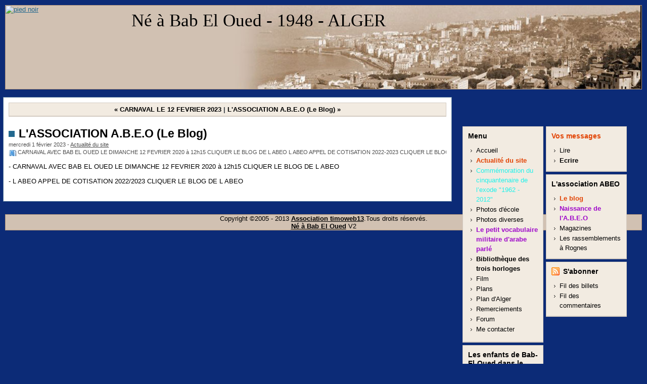

--- FILE ---
content_type: text/html; charset=UTF-8
request_url: https://www.neababeloued.fr/blog/post/2023/02/01/L-ASSOCIATION-A.B.E.O-%28Le-Blog%29
body_size: 3765
content:
<!DOCTYPE html PUBLIC "-//W3C//DTD XHTML 1.0 Strict//EN"
"http://www.w3.org/TR/xhtml1/DTD/xhtml1-strict.dtd">
<html lang="fr">
<head>
  <meta http-equiv="Content-Type" content="text/html; charset=UTF-8" />
  <meta name="MSSmartTagsPreventParsing" content="TRUE" />
  <base href="https://www.neababeloued.fr/blog/" />
  <title>L'ASSOCIATION A.B.E.O  (Le Blog) - Actualité du site</title>
  
  <link rel="schema.DC" href="http://purl.org/DC/elements/1.0/" />
  <meta name="DC.Title" content="L'ASSOCIATION A.B.E.O  (Le Blog)" />
  <meta name="DC.Creator" content="" />
  <meta name="DC.Language" scheme="rfc1766" content="fr" />
  
  <link rel="top" href="https://www.neababeloued.fr/blog/" title="Accueil" />
  <link rel="contents" href="https://www.neababeloued.fr/blog/archive" title="Archives" />
  
  <link rel="next" href="https://www.neababeloued.fr/blog/post/2023/02/03/L-ASSOCIATION-A.B.E.O-%28Le-Blog%29"
  title="L'ASSOCIATION A.B.E.O  (Le Blog)" />
  
  <link rel="previous" href="https://www.neababeloued.fr/blog/post/2023/02/01/CARNAVAL-LE-12-FEVRIER-2023"
  title="CARNAVAL LE 12 FEVRIER 2023" />
  
  <link rel="alternate" type="application/rss+xml" title="RSS 2.0" href="https://www.neababeloued.fr/blog/feed/rss2" />
  <link rel="alternate" type="application/atom+xml" title="Atom 1.0" href="https://www.neababeloued.fr/blog/feed/atom" />
  <link rel="stylesheet" type="text/css" href="themes/neababeloued/style.css" media="screen" />
<link rel="stylesheet" type="text/css" href="https://www.neababeloued.fr/blog/?pf=print.css" media="print" />

<script type="text/javascript" src="https://www.neababeloued.fr/blog/?pf=jquery/1.4.2/jquery.js"></script>
<script type="text/javascript" src="https://www.neababeloued.fr/blog/?pf=jquery/1.4.2/jquery.cookie.js"></script>



<style type="text/css">
@import url(https://www.neababeloued.fr/blog/?pf=lightbox/css/modal.css);
</style>
<script type="text/javascript" src="https://www.neababeloued.fr/blog/?pf=lightbox/js/modal.js"></script>
<script type="text/javascript">
//<![CDATA[
$(function() {
var lb_settings = {
loader_img : 'https://www.neababeloued.fr/blog/?pf=lightbox/img/loader.gif',
prev_img   : 'https://www.neababeloued.fr/blog/?pf=lightbox/img/prev.png',
next_img   : 'https://www.neababeloued.fr/blog/?pf=lightbox/img/next.png',
close_img  : 'https://www.neababeloued.fr/blog/?pf=lightbox/img/close.png',
blank_img  : 'https://www.neababeloued.fr/blog/?pf=lightbox/img/blank.gif'
};$("div.post").each(function() {
$(this).find('a[href$=".jpg"],a[href$=".jpeg"],a[href$=".png"],a[href$=".gif"],a[href$=".JPG"],a[href$=".JPEG"],a[href$=".PNG"],a[href$=".GIF"]').modalImages(lb_settings);
})
});

//]]>
</script>

</head>

<body class="dc-post">


<div id="page">


<script type="text/javascript" src="//ajax.googleapis.com/ajax/libs/jquery/1.9.1/jquery.min.js"></script>
<script>
$.get('//www.neababeloued.fr/bandeau.php', function(data) {
  $('#bandeau').html(data);
});
</script>
    <script src="//www.neababeloued.fr/jquery.snow.min.1.0.js"></script>
    <!--script>
    $(document).ready( function(){
        $.fn.snow();
    });
    </script-->


<div id="top">  
<div id="logo-site" style="float:left;">
<a href="//www.neababeloued.fr/">
<!--<img src="//www.neababeloued.fr/images/pied-noel2009-bis.gif" alt="pied noir" />-->
<img src="//www.neababeloued.fr/images/pied.gif" alt="pied noir" />
<!--<img src="//www.neababeloued.fr/images/noel2011/7.gif" alt="noel" />-->
<!--<img src="//www.neababeloued.fr/images/noel2010/perenoel.gif" alt="père noel" />-->
<!--<img src="//www.neababeloued.fr/images/stvalentin/fetes129.gif" alt="st Valentin" />-->
</a>
<!--<img src="//www.neababeloued.fr/images/noel2010/rouge-02-noel-2010.gif" alt="joyeux" />-->
</div>
<h1><span><a href="//www.neababeloued.fr/accueil.html">Né à Bab El Oued - 1948 - ALGER</a></span></h1>
<div id="nav">		
<!--<ul>			
<li><a href="//www.neababeloued.fr/accueil.html">Accueil</a></li>			
<li><a id="menu-actualite" href="https://www.neababeloued.fr/blog/">Actualité</a></li>			
<li><a href="//www.neababeloued.fr/ecole/ecole_cap_matifou/">Photos d'école</a></li>			
<li><a href="//www.neababeloued.fr/divers/divers_cap_matifou/">Photos diverses</a></li>			
<li><a href="//www.neababeloued.fr/plans_alger.html">Plans</a></li>			
<li><a href="//www.neababeloued.fr/film.html">Film</a></li>			
<li><a href="//www.neababeloued.fr/remerciements.html">Remerciements</a></li>			
<li><a href="//www.neababeloued.fr/contact.html">Contact</a></li>			
<li><a href="//www.neababeloued.fr/messages/lire/">Messsages</a></li>			
<li><a href="//forum.www.neababeloued.fr">Forum</a></li>			
</ul>-->	
</div><!--<p id="prelude"><a href="#main">Aller au contenu</a> |<a href="#blognav">Aller au menu</a> |<a href="#search">Aller à la recherche</a></p>--></div>
<div id="bandeau"></div>

<div id="wrapper">

<div class="noel-deco">&nbsp;</div>
<div id="main">
  <div id="content">
  
  <p id="navlinks">
  <a href="https://www.neababeloued.fr/blog/post/2023/02/01/CARNAVAL-LE-12-FEVRIER-2023"
  title="CARNAVAL LE 12 FEVRIER 2023" class="prev">&#171; CARNAVAL LE 12 FEVRIER 2023</a> | 
  <a href="https://www.neababeloued.fr/blog/post/2023/02/03/L-ASSOCIATION-A.B.E.O-%28Le-Blog%29"
  title="L'ASSOCIATION A.B.E.O  (Le Blog)" class="next">L'ASSOCIATION A.B.E.O  (Le Blog) &#187;</a>
  </p>

  <!--div style="text-align:center"><script type="text/javascript" language="Javascript" src="http://pub.oxado.com/insert_ad?pub=171814"></script></div-->

  <div class="post">
    <h2 id="p1288" class="post-title">L'ASSOCIATION A.B.E.O  (Le Blog)</h2>
    
    <p class="post-info">mercredi  1 février 2023      - <a href="https://www.neababeloued.fr/blog/category/actualite-site"
     title="Voir les billets de la cat&eacute;gorie Actualité du site">Actualité du site </a>
        </p>
    
        <ul class="post-tags">    <li><a href="https://www.neababeloued.fr/blog/tag/CARNAVAL%20AVEC%20BAB%20EL%20OUED%20LE%20DIMANCHE%2012%20FEVRIER%202020%20%C3%A0%2012h15%20CLIQUER%20LE%20BLOG%20DE%20L%20ABEO%20L%20ABEO%20APPEL%20DE%20COTISATION%202022-2023%20CLIQUER%20LE%20BLOG%20DE%20L%20ABEO">CARNAVAL AVEC BAB EL OUED LE DIMANCHE 12 FEVRIER 2020 à 12h15 CLIQUER LE BLOG DE L ABEO L ABEO APPEL DE COTISATION 2022-2023 CLIQUER LE BLOG DE L ABEO</a></li>
    </ul>    
    	
    <div id="clickInText" class="post-content"><p>- CARNAVAL AVEC BAB EL OUED LE DIMANCHE 12 FEVRIER 2020 à 12h15 CLIQUER LE BLOG DE L ABEO</p>


<p>- L ABEO APPEL DE  COTISATION 2022/2023 CLIQUER LE BLOG DE L ABEO</p></div>
  </div>

  

    
  
    
<!--    
   -->
  </div>
</div> <!-- End #main -->

<div id="sidebar">
  <div id="blognav">
    <div class="widget text ">
<h2>Menu</h2><ul>
	<li><a href="//www.neababeloued.fr/accueil.html">Accueil</a></li>
<!--	<li><a style="color:#E24405;font-weight:bold;" href="//www.neababeloued.fr/blog/">Le blog</a></li>-->
	<li><a style="color:#E24405;font-weight:bold;" href="//www.neababeloued.fr/blog/category/actualite-site">Actualit&eacute; du site</a></li>
     <li><a style="color:#21F1EA" href="//www.neababeloued.fr/commemoration-du-cinquantenaire-de-l-exode-1962-2012.html">Commémoration du cinquantenaire de l’exode "1962 - 2012"</a></li>
	<li><a href="//www.neababeloued.fr/ecole/">Photos d'école</a></li>
	<li><a href="//www.neababeloued.fr/divers/">Photos diverses</a></li>
	<li><a style="color:#9F0ACA;font-weight:bold;" href="//www.neababeloued.fr/le-petit-vocabulaire-militaire-d-arabe-parle.html">Le petit vocabulaire militaire d'arabe parlé</a></li>

<li><a style="font-weight:bold;" href="//www.neababeloued.fr/blog/category/Bibliotheque-des-trois-horloges">Bibliothèque des trois horloges</a></li>


	<li><a href="//www.neababeloued.fr/blog/category/film">Film</a></li>
	<li><a href="//www.neababeloued.fr/plans_alger.html">Plans</a></li>
<li><a href="//www.neababeloued.fr/plan-alger.html">Plan d'Alger</a></li>

	<li><a href="//www.neababeloued.fr/remerciements.html">Remerciements</a></li>
	<li><a href="//www.neababeloued.fr/forum/">Forum</a></li>
	<li><a href="//www.neababeloued.fr/contact.html">Me contacter</a></li>

<!--li><a style="color:#EC12C5;font-weight:bold;" href="//www.neababeloued.fr/leslie.html">COMME SUR DES ROULETTES pour LESLIE</a></li-->
	

<!--	<li><a style="color:#E24405;font-weight:bold;" href="//www.neababeloued.fr/Grand-rassemblement-2009.html">Grand rassemblement ABEO 2009</a></li>-->
	</p>
</ul>


<script type="text/javascript">
var gaJsHost = (("https:" == document.location.protocol) ? "https://ssl." : "http://www.");
document.write(unescape("%3Cscript src='" + gaJsHost + "google-analytics.com/ga.js' type='text/javascript'%3E%3C/script%3E"));
</script>
<script type="text/javascript">
var pageTracker = _gat._getTracker("UA-468632-3");
pageTracker._initData();
pageTracker._trackPageview();
</script>

<!-- Placez cette balise dans la section <head> ou juste avant la balise de fermeture </body> -->
<script type="text/javascript" src="https://apis.google.com/js/plusone.js">
  {lang: 'fr'}
</script>
</div>
<div class="widget text ">
<h2><a href="//www.neababeloued.fr/blog/category/Les-enfants-de-Bab-El-Oued-dans-le-monde">Les enfants de Bab-El-Oued dans le monde</a></h2>
<ul>
        <li><a href="//www.neababeloued.fr/blog/category/Les-enfants-de-Bab-El-Oued-dans-le-monde/Australie">Australie</a></li>
<li><a href="//www.neababeloued.fr/blog/category/Les-enfants-de-Bab-El-Oued-dans-le-monde/Canada">Canada</a></li>
	<li><a href="//www.neababeloued.fr/blog/category/Les-enfants-de-Bab-El-Oued-dans-le-monde/Suede">Suède</a></li>
	<li><a href="//www.neababeloued.fr/blog/category/Les-enfants-de-Bab-El-Oued-dans-le-monde/Danemark">Danemark</a></li>
</ul>
</div>
  </div> <!-- End #blognav -->
  
  <div id="blogextra">
    <div class="widget text ">
<h2 style="color:#E24405;font-weight:bold;">Vos messages</h2>
<ul>
	<li><a href="//www.neababeloued.fr/messages/lire/">Lire</a> </li>
	<li><a style="font-weight:bold;" href="//www.neababeloued.fr/ecrire-un-message.html">Ecrire</a> </li>
</ul>
</div>
<div class="widget text ">
<h2>L'association ABEO</h2>
<ul>
        <li><a style="color:#E24405;font-weight:bold;"  href="//www.neababeloued.fr/blog/category/association-abeo">Le blog</a></li>
        <li><a style="color:#9F0ACA;font-weight:bold;"  href="//www.neababeloued.fr/naissance-de-l-association-des-amis-de-bab-el-oued-a.b.e.o.html">Naissance de l'A.B.E.O</a></li>
<li><a href="//www.neababeloued.fr/magazines-abeo.html">Magazines</a></li>

<!--li><a style="font-weight:bold; color: #1943bd" href="//www.neababeloued.fr/Grand-rassemblement-2019.html">Grand rassemblement à Rognes le 8 Septembre 2019</a></li-->
<li><a href="//www.neababeloued.fr/Les-retrouvailles-%C3%A0-Rognes.html">Les rassemblements à Rognes</a></li>

</ul>
</div>
<div class="widget syndicate ">
<h2>S'abonner</h2><ul><li><a type="application/rss+xml" href="https://www.neababeloued.fr/blog/feed/rss2" title="Flux RSS des billets de ce blog" class="feed">Fil des billets</a></li><li><a type="application/rss+xml" href="https://www.neababeloued.fr/blog/feed/rss2/comments" title="Flux RSS des commentaires de ce blog" class="feed">Fil des commentaires</a></li></ul>
</div>
  </div> <!-- End #blogextra -->
</div>

</div> <!-- End #wrapper -->

&nbsp;
<div class="clear">&nbsp;</div>
<div id="footer">
<p>Copyright ©2005 - 2013 <a href="http://www.timoweb13.com">Association timoweb13</a>.Tous droits réservés.<br />
<a href="//www.neababeloued.fr">Né à Bab El Oued</a> V2
</p>
<!--<p>Powered by <a href="http://www.dotclear.net/">DotClear</a></p>-->

</div>

<!-- Piwik -->
<script type="text/javascript">
  var _paq = _paq || [];
  /* tracker methods like "setCustomDimension" should be called before "trackPageView" */
  _paq.push(['trackPageView']);
  _paq.push(['enableLinkTracking']);
  (function() {
    var u="//www.neababeloued.fr/stats/";
    _paq.push(['setTrackerUrl', u+'piwik.php']);
    _paq.push(['setSiteId', '1']);
    var d=document, g=d.createElement('script'), s=d.getElementsByTagName('script')[0];
    g.type='text/javascript'; g.async=true; g.defer=true; g.src=u+'piwik.js'; s.parentNode.insertBefore(g,s);
  })();
</script>
<!-- End Piwik Code -->
</div> <!-- End #page -->
</body>
</html>


--- FILE ---
content_type: text/css
request_url: https://www.neababeloued.fr/blog/themes/neababeloued/style.css
body_size: 3910
content:
@import url(//www.neababeloued.fr/styles.css);
* {
	margin: 0;
	padding: 0;
	/*border: 0;*/
}
body {
	margin: 0;
	padding: 0;
	font-family: Trebuchet MS, Verdana, sans-serif;
	font-size: small;
	text-align: center;
	color: #383d44;
	/*background: #AFCCDF;*/
	/*background: #C7D5DF;*/
	background: #0c2b77;
}


/* Styles par défaut
-------------------------------------------------------- */


ul {
	list-style: none;
}
ul li {
	list-style: none;
}
a:link, a:visited {
	color: #23698F;
	text-decoration: underline;
}
a:hover {
	text-decoration: none;
	color: #373737;
}
pre {
	overflow: auto;
	width: 100%;
	height: auto;
}
.left {
	float: left;
}
.right {
	float: right;
}


/* Page
-------------------------------------------------------- */


#page {
	margin: 0 auto;
	text-align: left;
	width: 100%;
}


/* En-tête
-------------------------------------------------------- */


#top {
	height: 165px;
	background: #D1C1B2 url(img/top.jpg) no-repeat right top;
	/*background: #D1C1B2 url(img/top.jpg.gif) no-repeat right top;*/
	margin:10px;
	border:1px solid #B3967B;

}
#top h1 {
	/*margin: 0 auto;*/
	margin:10px auto;
	font: 35px Georgia, serif;
	height: 114px; /* idem que pour #top */
	/*padding: 50px 0 0 0;*/
	width: 760px;
}
#top h1 a {
	/*color: #FFF;*/
	color: #000000;
	text-decoration: none;
}
#top a:hover {
	text-decoration: underline;
}


/* MENU HORIZONTAL
-------------------------------------------------------- */


#nav {
	width: 760px;
	margin: -34px auto 0 auto;
	padding: 0;
}
#nav ul {
	margin: 0;
	padding: 0;
	list-style: none;
	background: #383d44;
}
#nav li {
	float: left;
	font-size: 85%;
}
#nav li a {
	float: left;
	padding: 10px 8px;
	text-decoration: none;
	border: none;
	color: #FFF;
	font-weight: bold;
	background: url(../img/1206/nav-bg.gif) no-repeat bottom right;
}
#nav li a:hover {
	color: #000;
	background: #FFF;
}


/* PRELUDE (LIENS D'ACCESSIBILITÉ)
-------------------------------------------------------- */


#prelude {
	width: 760px;
	position: absolute;
	top: 0;
	padding: 15px 0 0 0;
	color: #000;
	margin: 0 auto;
	text-align: left;
}
#prelude a:link, #prelude a:visited {
	font-size: 1em;
	font-weight: bold;
	color: #000;
	text-decoration: none;
}
#prelude a:hover {
	text-decoration: underline;
}
#prelude a:focus, #prelude a:active {
	background: yellow;
	color: red;
	padding: 5px 8px;
}


/* Wrapper
-------------------------------------------------------- */


#wrapper {
	margin: 15px auto;
	width:99%;
}
#main {
	width: 100%;
	margin: 0 -380px 0 0;
	float: left;
}
#content {
	margin: 0 380px 0 0;
	background: #ffffff;
	/*background:#ffffff url(http://www.neababeloued.fr/images/newyear2009/guirl2.gif) repeat-x;*/
	padding:10px 10px 20px 10px;
	/*padding:20px 10px 20px 10px;*/
	border:1px solid #577B9D;	
}
#sidebar {
	width: 360px;
	/*float: right;*/
	line-height: 1.5em;
	position: absolute;
	right: 5px;
	top: 250px;
}
#sidebar a {
	color: #000;

}
#blognav, #blogextra {
	margin: 0 0px;
float:left;
width:160px;
}

#blogextra {
	margin: 0 5px;
}
/* SIDEBAR
-------------------------------------------------------- */


#sidebar a:link, #sidebar a:visited {
	text-decoration: none;
}
#sidebar a:hover {
	text-decoration: underline;
}
#blogextra a:link, #blogextra a:visited {
	text-decoration: none;
}
#blogextra a:hover {
	text-decoration: underline;
}
#sidebar li {
	background: url(img/sosimple.png) no-repeat left 5px;
	padding: 0 0 1px 16px;
}
#sidebar #topnav ul {
	margin: 0;
}



/* Style des blocs de la sidebar
-------------------------------------------------------- */


#blognav div, #blogextra div{
	margin: 0 0 5px 0;
	background: #F2EBE1;
	border: 1px solid #D4CCC2;
	padding: 10px;
	border-width: 1px 1px 2px 1px;
}


/* Style des titres (h2, h3) des blocs de la sidebar
-------------------------------------------------------- */

#sidebar h2 {
	font-weight: bold;
	line-height: 1.2em;
	color: #000;
	font-size: 1.1em;
	padding: 0;
	margin: 0 0 10px 0;
}
#sidebar h3 {
	color: #000;
	padding: 4px 8px 4px 0;
	font-size: 1em;
}
#sidebar .categories h2 {
	background: url(img/folder.png) no-repeat left top;
	padding: 0 0 0 23px;
}
#sidebar .lastposts h2 {
	background: url(img/date.png) no-repeat left top;
	padding: 0 0 0 23px;
}
#sidebar .tags h2 {
	background: url(img/tag_blue.png) no-repeat left top;
	padding: 0 0 0 23px;
}
#sidebar #search h2 {
	background: url(img/magnifier.png) no-repeat left top;
	padding: 0 0 0 23px;
}
#sidebar .syndicate h2 {
	background: url(img/feed.png) no-repeat left top;
	padding: 0 0 0 23px;
}
#sidebar .selected h2 {
	background: url(img/attach.png) no-repeat left 4px;
	padding: 0 0 0 23px;
}
#sidebar .links h2 {
	background: url(img/world.png) no-repeat left top;
	padding: 0 0 0 23px;
}
#sidebar p, #blogextra p {
	padding: 0 0 4px 10px;
}


/* Champ de recherche
-------------------------------------------------------- */


#search fieldset p {
	padding-left: 0px;
}
#search #q {
	width: 120px;
	border: 1px solid #8F8F8F;
	font-size: 1em;
}
#search .submit {
	color: #000;
	background: #EFEFEF;
	font-size: 1em;
	font-weight: bold;
	text-transform: uppercase;
	border: 1px solid #8F8F8F;
}
#search .submit:hover {
	background: #000;
	color: #FFF;
	border: 1px solid #EFEFEF;
}


/* Liens de navigation de la sidebar
-------------------------------------------------------- */

#sidebar #topnav ul{
text-align: center;
}


#sidebar #topnav ul li {
	padding: 0;
	margin: 0;
	background: none;
	display: inline;
}


/* Widget - Tags
-------------------------------------------------------- */


#sidebar .tags {

}
#sidebar .tags ul {
  margin-bottom: 5px;
	font-size: 110%;
}
#sidebar .tags ul li {
	display: inline;
	background: transparent;
	list-style-type: none;
	margin: 0;
	padding: 0;
	font-size: 0.9em;
}
#sidebar .tags ul li a:link, #sidebar .tags ul li a:visited {
	/*#005D99;
*/
}
#sidebar .tags p {
	margin: 0;
	padding: 0;
}
#sidebar .tags p strong a:link, #sidebar .tags p strong a:visited {
	padding: 0 0 0 18px;
	background: transparent url(img/tag.png) no-repeat 0 2px;
	margin: 5px 0 10px 5px;
}
#sidebar .tags p strong a:hover {
}
.tag0 {
	font-size: 75%;
}
.tag10 {
	font-size: 80%;
}
.tag20 {
	font-size: 90%;
}
.tag30 {
	font-size: 100%;
}
.tag40 {
	font-size: 110%;
}
.tag50 {
	font-size: 120%;
}
.tag60 {
	font-size: 140%;
}
.tag70 {
	font-size: 150%;
}
.tag80 {
	font-size: 160%;
}
.tag90 {
	font-size: 170%;
}
.tag100 {
	font-size: 180%;
}
#informations p {
	margin: 0;
	padding: 0;
}


/* Article
-------------------------------------------------------- */

.post {
	margin: 0;
	padding: 0;
}
.post-content, .post-excerpt {
	padding: 10px 0 20px 0;
	margin: 0 0 20px 0;
	line-height: 1.5em;
	font-size: 1em;
}
.dc-post .post-content, .dc-post .post-excerpt {
	padding: 10px 0 0px 0;
	margin: 0 0 0 0;
	background: none;
}

.dc-post .post-excerpt {
	padding: 10px 0 0 0;
	margin: 0 0 -10px 0;
}
.post-content p, .post-excerpt p {
	padding: 0 0 10px 0;
}
.post-content strong, .post-excerpt strong {
	font-size: 1em;
}
.post-content acronym, .post-excerpt acronym {
	cursor: help;
	border-bottom: 1px dashed #666;
}
.post-content pre, .post-excerpt pre {
	font: 0.9em 'courier new', courier, monospace;
	background: #F5F5F5;
	padding: 10px 5px;
	margin: 6px 0;
	line-height: 40px;
}


/* Titres internes aux articles (h3,h4,h5...)
-------------------------------------------------------- */


.post-content h3, .post-excerpt h3 {
	padding: 6px 0;
	font-size: 1.2em;
}
.post-content h4, .post-excerpt h4 {
	padding: 6px 0;
	font-size: 1.1em;
}
.post-content h5, .post-excerpt h5 {
	padding: 6px 0;
	font-size: 1.0em;
}

/* Listes internes aux articles (h3,h4,h5...)
-------------------------------------------------------- */

.post-content ul, .post-excerpt ul {
	padding: 4px 0;
	margin: 0;
}
.post-content ul li, .post-excerpt ul li {
	padding: 1px 0 1px 0px;
	list-style-type: square;
	margin-left: 35px;
	list-style-position: outside;
}
.post-content ol, .post-excerpt ol {
	padding: 4px 0;
	margin: 0 0 0 28px;
}
.post-content ol li, .post-excerpt ol li {
	padding: 1px 0;
}
.post-content blockquote, .post-excerpt blockquote {
	border-left: 8px solid #EFEFEF;
	margin: 4px 0 4px 5px;
	padding: 0 5px;
	font-family: Georgia, serif;
}
.post-content blockquote em, .post-excerpt blockquote em {
}


/* Classes
-------------------------------------------------------- */


.day-date {
	text-align: left;
	margin: 0;
	clear: left;
	color: #4F4F4F;
	font-size: 0.9em;
}
a.feed {
}
.post {
	color: #000;
}
.post-title {
	padding: 0px 0 0 0px;
	font-weight: 600;
	font-size: 1.8em;
	color: #000;
	background: url(img/posttitle.gif) no-repeat left 8px;
	text-indent: 20px;
}
.post-title a, .post-title a:visited {
	color: #000;
	text-decoration: none;
}
.post-title a:hover {
	text-decoration: underline;
}
.post-info {
	color: #4F4F4F;
	font-size: 85%;
	padding: 2px 0 0 0;
}
.post-info a,.post-info a:visited {
	color: #4F4F4F;
}
.post-info-co {
	clear: left;
	font-size: 0.9em;
}
.post-info-co a:link, .post-info-co a:visited {
	text-decoration: none;
	padding: 0 5px 0 0;
	color: #4F4F4F;
}
.post-info-co a:hover {
	text-decoration: underline;
}

.post-tags {
	position: relative;
	border: 0;
	overflow: hidden;
	height: 1%;
	font-size: 85%;
	margin: 1px 0;
}
.post-tags:after {
	content: '[DO NOT LEAVE IT IS NOT REAL]';
	display: block;
	height: 0;
	clear: both;
	visibility: hidden;
}
.post-tags li {
	display: inline;
}
.post-tags li a:link, .post-tags li a:visited {
	color: #4F4F4F;
	display: block;
	float: left;
	text-decoration: none;
	background: url(img/page_bookmark.gif) no-repeat left 3px;
	padding: 2px 8px 2px 18px;
	white-space: nowrap;
}
.post-tags li a:hover {
	text-decoration: underline;
}
.read-it {
	font-weight: bold;
	padding: 0 0 40px 0;
	margin: -45px 0 0 0;
	clear: left;
}
#attachments {
	clear: left;
	margin: 0px 0 6px 0;
}
#attachments * {
}
#attachments h3 {
	font-size: 1.2em;
}
#attachments ul {
	padding: 4px 0;
}
#attachments li {
	margin: 0 0 0.6em 0;
	padding: 2px 10px 2px 18px;
	background: transparent url(img/attach.png) no-repeat 0 50%;
	list-style-type: none;
}
#attachments li em {
}
#attachments li div {
}
#attachments li object {
	margin: 0;
	padding: 0;
	vertical-align: top;
}
#attachments li a {
	text-decoration: none;
}
#attachments li a:hover {
	text-decoration: underline;
}
.footnotes {
	padding: 5px 0;
	margin: 6px 0 0 0;
}
.footnotes h4 {
	background: transparent url(img/report.png) no-repeat 0 3px;
	padding: 2px 10px 2px 22px;
	margin: 0 0 6px 0;
}


/* Archives
-------------------------------------------------------- */

#content-info {
	margin: 0 0 20px 0;
	padding: 10px;
	background: #F2EBE1;
	border: 1px solid #D4CCC2;
	border-width: 1px 1px 2px 1px;
	color: #000;
}
.content-inner {
	padding-bottom: 20px;
}
.dc-archive #content-info h2 {
	margin: 0 0 20px 0;
}
#content-info h2 {
	margin: 0 0 10px 0;
	padding: 5px 0 0 35px;
	font-weight: bold;
	font-size: 100%;
	color: #000;
	height: 30px;
	font-size: 145%;
	font-style: italic;
	background: url(img/mail-attachment.gif) no-repeat left top
}
#content-info p {
	padding: 5px 0;
	font-size: 0.9em;
	text-align: left;
	color: #8F8F8F;
}
#content-info p a.feed:link, #content-info p a.feed:visited {
	padding: 0px 0 4px 0px;
	text-align: right;
	color: #000;
}
#content-info p a.feed:hover {
}
.content-inner .day-date {
	text-align: left;
}
.content-inner .post-title {
	padding: 0;
	margin: 0;
	background: url(img/posttitle.gif) no-repeat left 12px;
	text-indent: 20px;
}
.content-inner .post-info {
	margin: 0 0 20px 0;
}
.content-inner ul {
	padding: 4px 0;
	margin: 0 0 0 10px;
}
.content-inner ul li {
	padding: 1px 0 1px 10px;
	background: transparent url(img/li.png) no-repeat 0 5px;
	font-size: 1em;
	line-height: 1.3;
}


/* Tags - Page des tags
-------------------------------------------------------- */


.dc-404 .content-inner p {
	margin: 10px 0 0 0;
}
.content-inner ul.tags {
	margin: 8px 0 20px 0;
	overflow: hidden;
	padding: 0;
	height: 1%;
	font-size: 120%;
}
.content-inner ul.tags:after {
	content: '[DO NOT LEAVE IT IS NOT REAL]';
	display: block;
	height: 0;
	clear: both;
	visibility: hidden;
}
.content-inner ul.tags li {
	/* display: inline;
*/
	display: block;
	float: left;
	margin: 4px;
	height: 18px;
	line-height: 18px;
	background: none;
}
.content-inner ul.tags li a:link, .content-inner ul.tags li a:visited {
	text-decoration: none;
	white-space: nowrap;
}
.content-inner ul.tags li a:hover {
	text-decoration: underline;
}
.content-inner ul.tags li a:focus, .content-inner ul.tags li a:active {
	background: #005D99;
	color: #FFF;
}


/* Commentaires
-------------------------------------------------------- */


#comments, #pings {
	padding-top: 10px;
	margin: 0 0 30px 0;
}
#comments h3, #pings h3, #pr h3 {
	clear: left;
	margin: 30px 0 12px 0;
	padding: 0 0 5px 0;
	font-weight: bold;
	font-size: 93%;
	line-height: 20px;
	text-transform: uppercase;
	color: #000;
	border-bottom: 2px solid #dbd5c5;
}
#pings h3 {
	background: url(img/retrolien.png) no-repeat left 1px;
	padding: 0 0 0 22px;
}
#comments h3 {
	background: url(img/comment.png) no-repeat left 1px;
	padding: 0 0 0 22px;
}
#comments-feed#pr h3 {
	color: #5E9E14;
	margin: 30px 0 8px 0;
}


#comments-feed {
	text-align: center;
	font-weight: bold;
	margin: 0 0 15px 0;
	background: #F2EBE1;
	border: 1px solid #8F8F8F;
	padding: 5px;
}
#comments-feed a:link, #comments-feed a:visited {
	font-size: 0.8em;
	text-decoration: none;
	background: transparent url(img/rss.png) no-repeat 0px 50%;
	padding: 3px 0 3px 22px;
}
#comments-feed a:hover {
	text-decoration: underline;
}
#comments dl {
}

#comments dl p {
	font-size: 0.9em;
}

/* Header d'un commentaire
-------------------------------------------------------- */


#comments dt, #pings dt {
	position: relative;
	top: 1px;
	display: block;
	padding: 5px 10px;
	background: #D4CCC2;
	color: #000;
}

#comments dt a:link, #comments dt a:visited {
	font-weight: 600;
}
#comments dt a:hover {
	text-decoration: underline;
}
#pings dt a:link, #pings dt a:visited {
	text-decoration: none;
}
#pings dt a:hover {
	text-decoration: underline;
}

/* Contenu d'un commentaire
-------------------------------------------------------- */


#comments dd, #pings dd, dd.comment-preview {
	padding: 10px;
	margin: 0 0 20px 0;
	line-height: 1.4;
	background: #F2EBE1;
}

#comments dd *, #pings dd *, dd.comment-preview * {
	padding: 5px 0;
	font-size: 1em;
}
#comments dt.me a:link, #comments dt.me a:visited, #comments dt.me a:hover {
}
#comments dd.me {
	border-left: 4px solid #23698F;
}
.comment-number, .ping-number {
	color: #3C8FD1;
	font-weight: bold;
	font-size: 1.2em;
}
a.comment-number {
	text-decoration: none;
}
#ping-url {
	border: 1px solid #E8E8E8;
	border-width: 1px;
	background: #EFEFEF;
	padding: 5px;
	margin: 30px 0 10px 0;
	font-weight: bold;
	text-align: center;
}
.error {
	border: 2px solid red;
	padding: 10px 5px;
	margin: 20px 0 0 0;
	background: #FFCCCC;
	font-weight: bold;
}
.message {
}
.pagination {
	text-align: center;
	margin: 0 0 10px 0;
	padding: 5px;
	font-weight: bold;
	font-size: 93%;
	color: #000;
	background: #F2EBE1;
	border: 1px solid #D4CCC2;
	border-width: 1px 1px 2px 1px;
}
.pagination a:link, .pagination a:visited {
	color: #000;
	text-decoration: none;
}
.pagination a:hover {
	text-decoration: underline;
}
#navlinks {
	background: #F2EBE1;
	border: 1px solid #D4CCC2;
	border-width: 1px 1px 2px 1px;
	padding: 5px;
	margin: 0 0 20px 0;
	text-align: center;
	font-weight: bold;
}
#navlinks a:link, #navlinks a:visited {
	color: #000;
	text-decoration: none;
}
#navlinks a:hover {
	text-decoration: underline;
}
/* Forms-------------------------------------------------------- */
#comment-form h3 {
	margin: 30px 0 12px 0;
	padding: 0 0 5px 0;
	font-weight: bold;
	font-size: 93%;
	line-height: 20px;
	text-transform: uppercase;
	color: #000;
	border-bottom: 2px solid #dbd5c5;
	background: url(img/comment_edit.png) no-repeat left top;
	padding: 0 0 0 22px;
}
#comment-form fieldset {
	background: #EEE;
	padding: 10px 0 0px 0;
}
#comment-form fieldset p {
	padding: 10px 0;
	background: #EEE;
}
#comment-form fieldset p.field {
	padding: 0px 0 5px 10px;
	width: auto;
}
#text-help {
	width: 100%;
	background: #EEE;
}
#comment-form .form-help {
	width: 60%;
	margin: 0 20px 0 10px;
	background: #EEE;
	text-align: left;
	font-size: 0.9em;
}
.form-help p {
	text-align: left;
	padding: 0 0 0 10px;
}
#comment-form p label {
	width: auto;
	font-size: 0.9em;
}
#comment-form p.field label {
	padding: 0 4px 0 0;
	margin: 0 0 0px 0;
	text-align: right;
	font-size: 0.9em;
}
#comment-form input, #comment-form textarea {
	color: #000;
	border: 1px solid #CDCDCD;
	padding: 1px 2px;
	margin: 5px 0 5px 0;
	font-size: 100%;
	width: 50%;
}
#comment-form input#c_remember {
	width: auto;
	font-size: 0.9em;
	border: 0;
	margin: 0 5px 0 10px;
}
#comment-form input.preview {
	margin-left: 10px;
}
#comment-form input.preview, #comment-form input.submit {
	width: auto;
	color: #000;
	background: #EEE;
	font-size: 0.9em;
	font-weight: bold;
	text-transform: uppercase;
	border: 1px solid #373737;
}
#comment-form input.preview:hover, #comment-form input.submit:hover {
	background: #000;
	color: #FFF;
	border: 1px solid #373737;
}
#pr .submit {
	margin: 0 0 20px 0;
}

.clear {
	clear: both;
}

/* Footer-------------------------------------------------------- */
#footer {
	/*margin-top:20px;*/
	/*margin:20px 10px 10px 10px;*/
	margin:10px;
	/*text-align: center;*/
	/*width: 90%;*/
	background: #D1C1B2;
	color: #000;
	/*margin:10px;*/
	border:1px solid #B3967B;
}
#footer p {
	text-align: center;
	/*line-height: 30px;*/
}
#footer a {
	color: #000;
	font-weight:bold;
}

 #oxado_frame_span_73444507 {
   background:#0000;
 }


--- FILE ---
content_type: application/javascript
request_url: https://www.neababeloued.fr/blog/?pf=lightbox/js/modal.js
body_size: 2715
content:
(function($) {
	if (/^1\.(0|1)\./.test($.fn.jquery) || /^1\.2\.(0|1|2|3|4|5)/.test($.fn.jquery)) {
		throw('Modal requieres jQuery v1.2.6 or later. You are using v'+$.fn.jquery);
		return;
	}
	
	$.modal = function(data,params) {
		this.params = $.extend(this.params,params);
		return this.build(data);
	};
	$.modal.version = '1.0';
	
	$.modal.prototype = {
		params: {
			width: null,
			height: null,
			speed: 300,
			opacity: 0.9,
			loader_img: 'loader.gif',
			loader_txt: 'loading...',
			close_img: 'close.png',
			close_txt: 'close',
			on_close: function() {}
		},
		ctrl: {
			box: $(),
			loader: $(),
			overlay: $('<div id="jq-modal-overlay"></div>'),
			hidden: $()
		},
		
		build: function(data) {
			this.ctrl.loader = $('<div class="jq-modal-load"><img src="' + this.params.loader_img + '" alt="' + this.params.loader_txt + '" /></div>');
			this.addOverlay();
			var size = this.getBoxSize(this.ctrl.loading);
			
			this.ctrl.box = this.getBox(this.ctrl.loading,{
				top: Math.round($(window).height()/2 + $(window).scrollTop() - size.h/2),
				left: Math.round($(window).width()/2 + $(window).scrollLeft() - size.w/2),
				visibility: 'hidden'
			});
			this.ctrl.overlay.after(this.ctrl.box);
			if (data != undefined) {
				this.updateBox(data);
				this.data = data;
			}
			return this;
		},
		updateBox: function(data,fn) {
			var This = this;
			this.hideCloser();
			fn = $.isFunction(fn) ? fn : function() {};
			var content = $('div.jq-modal-content',this.ctrl.box);
			content.empty().append(this.ctrl.loader);
			var size = this.getBoxSize(data,this.params.width,this.params.height);
			
			var top = Math.round($(window).height()/2 + $(window).scrollTop() - size.h/2);
			var left = Math.round($(window).width()/2 + $(window).scrollLeft() - size.w/2);
			
			this.ctrl.box.css('visibility','visible').animate({
				top: top < 0 ? 0 : top,
				left: left < 0 ? 0 : left,
				width: size.w,
				height: size.h
			},this.params.speed,function() {
				This.setContentSize(content,This.params.width,This.params.height);
				content.empty().append(data).css('opacity',0)
				.fadeTo(This.params.speed,1,function() {
					fn.call(This,content);
				});
				This.showCloser();
			});
		},
		getBox: function(data,css,content_w,content_h) {
			var box = $(
				'<div class="jq-modal">'+
				'<div class="jq-modal-container"><div class="jq-modal-content">'+
				'</div></div></div>'
				).css($.extend({
					position: 'absolute',
					top: 0,
					left: 0,
					zIndex: 100
				},css));
			
			if (data != undefined) {
				$('div.jq-modal-content',box).append(data);
			}
			
			this.setContentSize($('div.jq-modal-content',box),content_w,content_h);
			return box;
		},
		getBoxSize: function(data,content_w,content_h) {
			var box = this.getBox(data,{ visibility: 'hidden' },content_w,content_h);
			this.ctrl.overlay.after(box);
			var size = { w: box.width(), h: box.height() };
			box.remove();
			box = null;
			return size;
		},
		setContentSize: function(content,w,h) {
			content.css({
				width: w > 0 ? w : 'auto',
				height: h > 0 ? h : 'auto'
			});
		},
		showCloser: function() {
			if ($('div.jq-modal-closer',this.ctrl.box).length > 0) {
				$('div.jq-modal-closer',this.ctrl.box).show();
				return;
			}
			
			$('div.jq-modal-container',this.ctrl.box).append(
				'<div class="jq-modal-closer"><a href="#">' + this.params.close_txt + '</a></div>'
			);
			var This = this;
			var close = $('div.jq-modal-closer a',this.ctrl.box)
			close.css({
				background: 'transparent url(' + this.params.close_img + ') no-repeat'
			})
			.click(function() {
				This.removeOverlay();
				return false;
			});
			
			if (document.all) {
				close[0].runtimeStyle.filter = 'progid:DXImageTransform.Microsoft.AlphaImageLoader(src="' + this.params.close_img + '", sizingMethod="crop")';
				close[0].runtimeStyle.backgroundImage = "none"
			}
		},
		hideCloser: function() {
			$('div.jq-modal-closer',this.ctrl.box).hide();
		},
		
		addOverlay: function() {
			var This = this;
			if (document.all) {
				this.ctrl.hidden = $('select:visible, object:visible, embed:visible').
				css('visibility','hidden');
			}
			this.ctrl.overlay.css({
				backgroundColor: '#000',
				position: 'absolute',
				top: 0,
				left: 0,
				zIndex: 90,
				opacity: this.params.opacity
			})
			.appendTo('body')
			.dblclick(function() { This.removeOverlay(); });
			
			this.resizeOverlay({data:this.ctrl});
			
			$(window).bind('resize.modal',this.ctrl,this.resizeOverlay);
			$(document).bind('keypress.modal',this,this.keyRemove);
		},
		resizeOverlay: function(e) {
			e.data.overlay.css({
				width: $(window).width(),
				height: $(document).height()
			});
			if (e.data.box.parents('body').length > 0) {
				var top = Math.round($(window).height()/2 + $(window).scrollTop() - e.data.box.height()/2);
				var left = Math.round($(window).width()/2 + $(window).scrollLeft() - e.data.box.width()/2);
				e.data.box.css({
					top: top < 0 ? 0 : top,
					left: left < 0 ? 0 : left
				});
			}
		},
		keyRemove: function(e) {
			if (e.keyCode == 27) {
				e.data.removeOverlay();
			}
			return true;
		},
		removeOverlay: function() {
			$(window).unbind('resize.modal');
			$(document).unbind('keypress');
			this.params.on_close.apply(this);
			this.ctrl.overlay.remove();
			this.ctrl.hidden.css('visibility','visible');
			this.ctrl.box.remove();
			this.ctrl.box = $();
		}
	};
})(jQuery);

(function($) {
	$.fn.modalImages = function(params) {
		params = $.extend(this.params,params);
		var links = new Array();
		this.each(function() {
			if ($(this).attr('href') == '' || $(this).attr('href') == undefined || $(this).attr('href') == '#') {
				return false;
			}
			var index = links.length;
			links.push($(this));
			$(this).click(function() {
				new $.modalImages(index,links,params);
				return false;
			});
			return true;
		});
		
		return this;
	};
	
	$.modalImages = function(index,links,params) {
		this.links = links;
		this.modal = new $.modal(null,params);
		this.showImage(index);
	};
	
	$.modalImages.prototype = {
		params: {
			prev_txt: 'previous',
			next_txt: 'next',
			prev_img: 'prev.png',
			next_img: 'next.png',
			blank_img: 'blank.gif'
		},
		showImage: function(index) {
			var This = this;
			$(document).unbind('keypress.modalImage');
			if (this.links[index] == undefined) {
				this.modal.removeOverlay();
			}
			var link = this.links[index];
			var modal = this.modal;
			
			var res = $('<div></div>');
			res.append('<img src="' + link.attr('href') + '" alt="" />');
			
			var thumb = $('img:first',link);
			if (thumb.length > 0 && thumb.attr('title')) {
				res.append('<span class="jq-modal-legend">' + thumb.attr('title') + '</span>');
			} else if (link.attr('title')) {
				res.append('<span class="jq-modal-legend">' + link.attr('title') + '</span>');
			}
			
			// Add prev/next buttons
			if (index != 0) {
				$('<a class="jq-modal-prev" href="#">prev</a>').appendTo(res);
			}
			if (index+1 < this.links.length) {
				$('<a class="jq-modal-next" href="#">next</a>').appendTo(res);
			}
			
			var img = new Image();
			
			// Display loader while loading image
			if (this.modal.ctrl.box.css('visibility') == 'visible') {
				$('div.jq-modal-content',this.modal.ctrl.box)
				.empty().append(this.modal.ctrl.loader);
			} else {
				this.modal.updateBox(this.modal.ctrl.loader);
			}
			
			img.onload = function() {
				modal.updateBox(res,function() {
					var Img = $('div.jq-modal-content img',this.ctrl.box);
					This.navBtnStyle($('a.jq-modal-next',this.ctrl.box),true).css('height',Img.height()).bind('click',index+1,navClick);
					This.navBtnStyle($('a.jq-modal-prev',this.ctrl.box),false).css('height',Img.height()).bind('click',index-1,navClick);
					Img.click(function() {
						This.modal.removeOverlay();
					});
					$(document).bind('keypress.modalImage',navKey);
				});
				this.onload = function() {};
			};
			img.src = link.attr('href');
			
			var navClick = function(e) {
				This.showImage(e.data);
				return false;
			};
			var navKey = function(e) {
				var key = String.fromCharCode(e.which).toLowerCase();
				if ((key == 'n' || e.keyCode == 39) && index+1 < This.links.length) { // Press "n"
					This.showImage(index+1);
				}
				if ((key == 'p' || e.keyCode == 37) && index != 0) { // Press "p"
					This.showImage(index-1);
				}
			};
		},
		navBtnStyle: function(btn,next) {
			var default_bg = 'transparent url(' + this.modal.params.blank_img + ') repeat';
			var over_bg_i = next ? this.modal.params.next_img : this.modal.params.prev_img;
			var over_bg_p = next ? 'right' : 'left';
			
			btn.css('background',default_bg)
			.bind('mouseenter',function() {
				$(this).css('background','transparent url(' + over_bg_i + ') no-repeat center ' + over_bg_p).css('z-index',110);
			})
			.bind('mouseleave',function() {
				$(this).css('background',default_bg);
			});
			
			return btn;
		}
	};
})(jQuery);

(function($) {
	$.modalWeb = function(url,w,h) {
		iframe = $('<iframe src="' + url + '" frameborder="0">').css({
			border: 'none',
			width: w,
			height: h
		});
		return new $.modal(iframe);
	};
	
	$.fn.modalWeb = function(w,h) {
		this.click(function() {
			if (this.href != undefined) {
				$.modalWeb(this.href,w,h);
			}
			return false;
		});
	};
})(jQuery);
